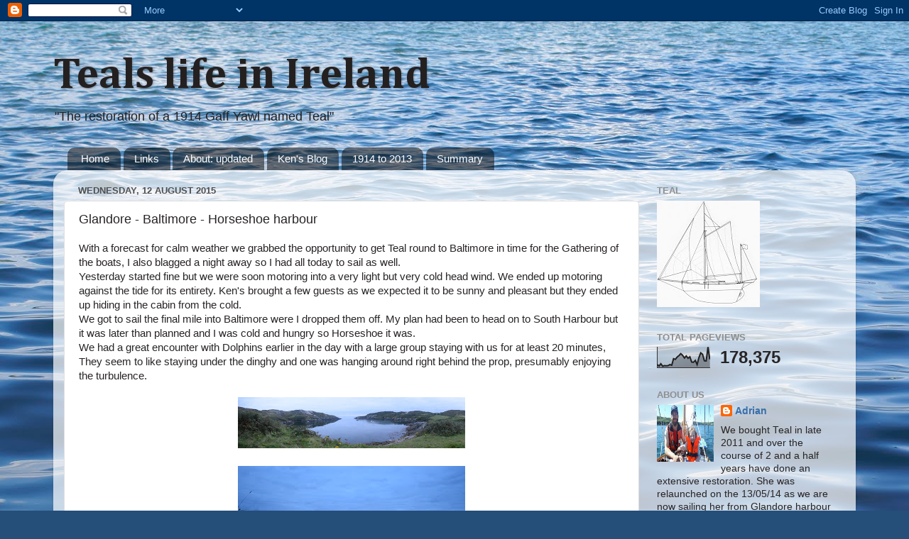

--- FILE ---
content_type: text/html; charset=UTF-8
request_url: https://falmouthquaypunt.blogspot.com/b/stats?style=BLACK_TRANSPARENT&timeRange=ALL_TIME&token=APq4FmDx5Ju0w-r9SvP5ADLI49XabH2ImpOopFA_kHKfmQisBvOQkHavw7WBHXd6TuFlOdKnW3XUGFTBQ0pdWZ5KX1oFMCx6Xw
body_size: -6
content:
{"total":178375,"sparklineOptions":{"backgroundColor":{"fillOpacity":0.1,"fill":"#000000"},"series":[{"areaOpacity":0.3,"color":"#202020"}]},"sparklineData":[[0,15],[1,8],[2,19],[3,7],[4,10],[5,9],[6,10],[7,15],[8,12],[9,43],[10,40],[11,51],[12,58],[13,67],[14,59],[15,46],[16,56],[17,45],[18,52],[19,27],[20,26],[21,35],[22,15],[23,48],[24,71],[25,64],[26,33],[27,32],[28,98],[29,40]],"nextTickMs":3600000}